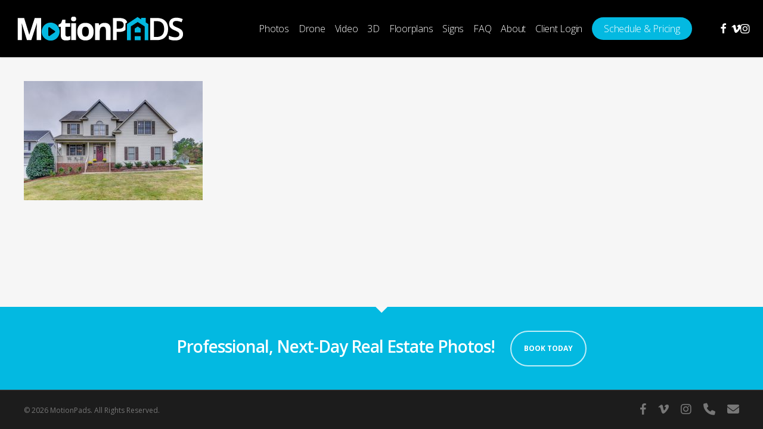

--- FILE ---
content_type: text/html; charset=UTF-8
request_url: https://www.motionpads.com/real-estate-photography/52657079_2054404351342015_324729429139914752_o/
body_size: 15581
content:
<!doctype html>
<html dir="ltr" lang="en-US" prefix="og: https://ogp.me/ns#" class="no-js">
<head>
<meta charset="UTF-8">
<meta name="viewport" content="width=device-width, initial-scale=1, maximum-scale=1, user-scalable=0" /><link rel="shortcut icon" href="https://www.motionpads.com/wp-content/uploads/favicon.png" /><title>52657079_2054404351342015_324729429139914752_o | MotionPads</title>
<!-- All in One SEO 4.9.3 - aioseo.com -->
<meta name="robots" content="max-image-preview:large" />
<link rel="canonical" href="https://www.motionpads.com/real-estate-photography/52657079_2054404351342015_324729429139914752_o/" />
<meta name="generator" content="All in One SEO (AIOSEO) 4.9.3" />
<meta property="og:locale" content="en_US" />
<meta property="og:site_name" content="MotionPads | Professional Real Estate Photography, Drone Photography, and Video Walkthroughs" />
<meta property="og:type" content="article" />
<meta property="og:title" content="52657079_2054404351342015_324729429139914752_o | MotionPads" />
<meta property="og:url" content="https://www.motionpads.com/real-estate-photography/52657079_2054404351342015_324729429139914752_o/" />
<meta property="og:image" content="https://www.motionpads.com/wp-content/uploads/MotionPADs-Facebook-Cover-02.png" />
<meta property="og:image:secure_url" content="https://www.motionpads.com/wp-content/uploads/MotionPADs-Facebook-Cover-02.png" />
<meta property="og:image:width" content="820" />
<meta property="og:image:height" content="340" />
<meta property="article:published_time" content="2019-03-23T01:23:40+00:00" />
<meta property="article:modified_time" content="2019-03-23T01:23:40+00:00" />
<meta property="article:publisher" content="https://www.facebook.com/motionpads" />
<meta name="twitter:card" content="summary" />
<meta name="twitter:site" content="@motionpads" />
<meta name="twitter:title" content="52657079_2054404351342015_324729429139914752_o | MotionPads" />
<meta name="twitter:creator" content="@motionpads" />
<meta name="twitter:image" content="https://www.motionpads.com/wp-content/uploads/MotionPADs-Facebook-Cover-02.png" />
<script type="application/ld+json" class="aioseo-schema">
{"@context":"https:\/\/schema.org","@graph":[{"@type":"BreadcrumbList","@id":"https:\/\/www.motionpads.com\/real-estate-photography\/52657079_2054404351342015_324729429139914752_o\/#breadcrumblist","itemListElement":[{"@type":"ListItem","@id":"https:\/\/www.motionpads.com#listItem","position":1,"name":"Home","item":"https:\/\/www.motionpads.com","nextItem":{"@type":"ListItem","@id":"https:\/\/www.motionpads.com\/real-estate-photography\/52657079_2054404351342015_324729429139914752_o\/#listItem","name":"52657079_2054404351342015_324729429139914752_o"}},{"@type":"ListItem","@id":"https:\/\/www.motionpads.com\/real-estate-photography\/52657079_2054404351342015_324729429139914752_o\/#listItem","position":2,"name":"52657079_2054404351342015_324729429139914752_o","previousItem":{"@type":"ListItem","@id":"https:\/\/www.motionpads.com#listItem","name":"Home"}}]},{"@type":"ItemPage","@id":"https:\/\/www.motionpads.com\/real-estate-photography\/52657079_2054404351342015_324729429139914752_o\/#itempage","url":"https:\/\/www.motionpads.com\/real-estate-photography\/52657079_2054404351342015_324729429139914752_o\/","name":"52657079_2054404351342015_324729429139914752_o | MotionPads","inLanguage":"en-US","isPartOf":{"@id":"https:\/\/www.motionpads.com\/#website"},"breadcrumb":{"@id":"https:\/\/www.motionpads.com\/real-estate-photography\/52657079_2054404351342015_324729429139914752_o\/#breadcrumblist"},"author":{"@id":"https:\/\/www.motionpads.com\/author\/motionpads\/#author"},"creator":{"@id":"https:\/\/www.motionpads.com\/author\/motionpads\/#author"},"datePublished":"2019-03-22T21:23:40-04:00","dateModified":"2019-03-22T21:23:40-04:00"},{"@type":"Organization","@id":"https:\/\/www.motionpads.com\/#organization","name":"MotionPADs","description":"Professional Real Estate Photography, Drone Photography, and Video Walkthroughs","url":"https:\/\/www.motionpads.com\/","telephone":"+19196345037","logo":{"@type":"ImageObject","url":"https:\/\/www.motionpads.com\/wp-content\/uploads\/MotionPads-Logo-Square-Profile-1.png","@id":"https:\/\/www.motionpads.com\/real-estate-photography\/52657079_2054404351342015_324729429139914752_o\/#organizationLogo","width":600,"height":600},"image":{"@id":"https:\/\/www.motionpads.com\/real-estate-photography\/52657079_2054404351342015_324729429139914752_o\/#organizationLogo"},"sameAs":["https:\/\/www.facebook.com\/motionpads","https:\/\/twitter.com\/motionpads","https:\/\/www.instagram.com\/motionpads\/","https:\/\/www.tiktok.com\/@motionpads"]},{"@type":"Person","@id":"https:\/\/www.motionpads.com\/author\/motionpads\/#author","url":"https:\/\/www.motionpads.com\/author\/motionpads\/","name":"Motion Pads","image":{"@type":"ImageObject","@id":"https:\/\/www.motionpads.com\/real-estate-photography\/52657079_2054404351342015_324729429139914752_o\/#authorImage","url":"https:\/\/secure.gravatar.com\/avatar\/927fbb5a5e038e41fd86af29229ff12a5b1cc08625fab83a9203b4b53097d1cd?s=96&d=mm&r=g","width":96,"height":96,"caption":"Motion Pads"}},{"@type":"WebSite","@id":"https:\/\/www.motionpads.com\/#website","url":"https:\/\/www.motionpads.com\/","name":"MotionPADs","description":"Professional Real Estate Photography, Drone Photography, and Video Walkthroughs","inLanguage":"en-US","publisher":{"@id":"https:\/\/www.motionpads.com\/#organization"}}]}
</script>
<!-- All in One SEO -->
<link rel='dns-prefetch' href='//www.motionpads.com' />
<link rel='dns-prefetch' href='//fonts.googleapis.com' />
<link rel='dns-prefetch' href='//use.fontawesome.com' />
<link rel="alternate" type="application/rss+xml" title="MotionPads &raquo; Feed" href="https://www.motionpads.com/feed/" />
<link rel="alternate" type="application/rss+xml" title="MotionPads &raquo; Comments Feed" href="https://www.motionpads.com/comments/feed/" />
<link rel="alternate" title="oEmbed (JSON)" type="application/json+oembed" href="https://www.motionpads.com/wp-json/oembed/1.0/embed?url=https%3A%2F%2Fwww.motionpads.com%2Freal-estate-photography%2F52657079_2054404351342015_324729429139914752_o%2F" />
<link rel="alternate" title="oEmbed (XML)" type="text/xml+oembed" href="https://www.motionpads.com/wp-json/oembed/1.0/embed?url=https%3A%2F%2Fwww.motionpads.com%2Freal-estate-photography%2F52657079_2054404351342015_324729429139914752_o%2F&#038;format=xml" />
<link rel="preload" href="https://www.motionpads.com/wp-content/themes/salient/css/fonts/icomoon.woff?v=1.7" as="font" type="font/woff" crossorigin="anonymous"><style id='wp-img-auto-sizes-contain-inline-css' type='text/css'>
img:is([sizes=auto i],[sizes^="auto," i]){contain-intrinsic-size:3000px 1500px}
/*# sourceURL=wp-img-auto-sizes-contain-inline-css */
</style>
<style id='font-awesome-svg-styles-default-inline-css' type='text/css'>
.svg-inline--fa {
display: inline-block;
height: 1em;
overflow: visible;
vertical-align: -.125em;
}
/*# sourceURL=font-awesome-svg-styles-default-inline-css */
</style>
<!-- <link rel='stylesheet' id='font-awesome-svg-styles-css' href='https://www.motionpads.com/wp-content/uploads/font-awesome/v6.1.2/css/svg-with-js.css' type='text/css' media='all' /> -->
<link rel="stylesheet" type="text/css" href="//www.motionpads.com/wp-content/cache/wpfc-minified/jmebk62h/2p4f4.css" media="all"/>
<style id='font-awesome-svg-styles-inline-css' type='text/css'>
.wp-block-font-awesome-icon svg::before,
.wp-rich-text-font-awesome-icon svg::before {content: unset;}
/*# sourceURL=font-awesome-svg-styles-inline-css */
</style>
<!-- <link rel='stylesheet' id='font-awesome-css' href='https://www.motionpads.com/wp-content/themes/salient/css/font-awesome.min.css?ver=4.7.1' type='text/css' media='all' /> -->
<!-- <link rel='stylesheet' id='salient-grid-system-css' href='https://www.motionpads.com/wp-content/themes/salient/css/build/grid-system.css?ver=18.0.2' type='text/css' media='all' /> -->
<!-- <link rel='stylesheet' id='main-styles-css' href='https://www.motionpads.com/wp-content/themes/salient/css/build/style.css?ver=18.0.2' type='text/css' media='all' /> -->
<link rel="stylesheet" type="text/css" href="//www.motionpads.com/wp-content/cache/wpfc-minified/2z8iwrbi/fj7i0.css" media="all"/>
<style id='main-styles-inline-css' type='text/css'>
@media only screen and (max-width:999px){#ajax-content-wrap .top-level .nectar-post-grid[data-animation*="fade"] .nectar-post-grid-item,#ajax-content-wrap .top-level .nectar-post-grid[data-animation="zoom-out-reveal"] .nectar-post-grid-item *:not(.content):not(.bg-overlay),#ajax-content-wrap .top-level .nectar-post-grid[data-animation="zoom-out-reveal"] .nectar-post-grid-item *:before{transform:none;opacity:1;clip-path:none;}#ajax-content-wrap .top-level .nectar-post-grid[data-animation="zoom-out-reveal"] .nectar-post-grid-item .nectar-el-parallax-scroll .nectar-post-grid-item-bg-wrap-inner{transform:scale(1.275);}}.wpb_row.vc_row.top-level .nectar-video-bg{opacity:1;height:100%;width:100%;object-fit:cover;object-position:center center;}body.using-mobile-browser .wpb_row.vc_row.top-level .nectar-video-wrap{left:0;}body.using-mobile-browser .wpb_row.vc_row.top-level.full-width-section .nectar-video-wrap:not(.column-video){left:50%;}body.using-mobile-browser #nectar_fullscreen_rows[data-mobile-disable="off"] .wpb_row.vc_row.top-level.full-width-section .nectar-video-wrap:not(.column-video){left:0;}.wpb_row.vc_row.top-level .nectar-video-wrap{opacity:1;width:100%;}body .wpb_row.parallax_section.top-level > .nectar-video-wrap video:not(.translate){opacity:1;}.top-level .portfolio-items[data-loading=lazy-load] .col .inner-wrap.animated .top-level-image{opacity:1;}.wpb_row.vc_row.top-level .column-image-bg-wrap[data-n-parallax-bg="true"] .column-image-bg,.wpb_row.vc_row.top-level + .wpb_row .column-image-bg-wrap[data-n-parallax-bg="true"] .column-image-bg,#portfolio-extra > .wpb_row.vc_row.parallax_section:first-child .row-bg{transform:none!important;height:100%!important;opacity:1;}#portfolio-extra > .wpb_row.vc_row.parallax_section .row-bg{background-attachment:scroll;}.scroll-down-wrap.hidden{transform:none;opacity:1;}#ajax-loading-screen[data-disable-mobile="0"]{display:none!important;}body[data-slide-out-widget-area-style="slide-out-from-right"].material .slide_out_area_close.hide_until_rendered{opacity:0;}
/*# sourceURL=main-styles-inline-css */
</style>
<link rel='stylesheet' id='nectar_default_font_open_sans-css' href='https://fonts.googleapis.com/css?family=Open+Sans%3A300%2C400%2C600%2C700&#038;subset=latin%2Clatin-ext&#038;display=swap' type='text/css' media='all' />
<!-- <link rel='stylesheet' id='responsive-css' href='https://www.motionpads.com/wp-content/themes/salient/css/build/responsive.css?ver=18.0.2' type='text/css' media='all' /> -->
<!-- <link rel='stylesheet' id='skin-ascend-css' href='https://www.motionpads.com/wp-content/themes/salient/css/build/ascend.css?ver=18.0.2' type='text/css' media='all' /> -->
<!-- <link rel='stylesheet' id='salient-wp-menu-dynamic-css' href='https://www.motionpads.com/wp-content/uploads/salient/menu-dynamic.css?ver=64239' type='text/css' media='all' /> -->
<link rel="stylesheet" type="text/css" href="//www.motionpads.com/wp-content/cache/wpfc-minified/7yiyg1dd/ffs1j.css" media="all"/>
<link rel='stylesheet' id='font-awesome-official-css' href='https://use.fontawesome.com/releases/v6.1.2/css/all.css' type='text/css' media='all' integrity="sha384-fZCoUih8XsaUZnNDOiLqnby1tMJ0sE7oBbNk2Xxf5x8Z4SvNQ9j83vFMa/erbVrV" crossorigin="anonymous" />
<!-- <link rel='stylesheet' id='dynamic-css-css' href='https://www.motionpads.com/wp-content/uploads/salient/salient-dynamic-styles.css?ver=42200' type='text/css' media='all' /> -->
<link rel="stylesheet" type="text/css" href="//www.motionpads.com/wp-content/cache/wpfc-minified/1dgik6kh/5qgi2.css" media="all"/>
<style id='dynamic-css-inline-css' type='text/css'>
@media only screen and (min-width:1000px){body #ajax-content-wrap.no-scroll{min-height:calc(100vh - 96px);height:calc(100vh - 96px)!important;}}@media only screen and (min-width:1000px){#page-header-wrap.fullscreen-header,#page-header-wrap.fullscreen-header #page-header-bg,html:not(.nectar-box-roll-loaded) .nectar-box-roll > #page-header-bg.fullscreen-header,.nectar_fullscreen_zoom_recent_projects,#nectar_fullscreen_rows:not(.afterLoaded) > div{height:calc(100vh - 95px);}.wpb_row.vc_row-o-full-height.top-level,.wpb_row.vc_row-o-full-height.top-level > .col.span_12{min-height:calc(100vh - 95px);}html:not(.nectar-box-roll-loaded) .nectar-box-roll > #page-header-bg.fullscreen-header{top:96px;}.nectar-slider-wrap[data-fullscreen="true"]:not(.loaded),.nectar-slider-wrap[data-fullscreen="true"]:not(.loaded) .swiper-container{height:calc(100vh - 94px)!important;}.admin-bar .nectar-slider-wrap[data-fullscreen="true"]:not(.loaded),.admin-bar .nectar-slider-wrap[data-fullscreen="true"]:not(.loaded) .swiper-container{height:calc(100vh - 94px - 32px)!important;}}.admin-bar[class*="page-template-template-no-header"] .wpb_row.vc_row-o-full-height.top-level,.admin-bar[class*="page-template-template-no-header"] .wpb_row.vc_row-o-full-height.top-level > .col.span_12{min-height:calc(100vh - 32px);}body[class*="page-template-template-no-header"] .wpb_row.vc_row-o-full-height.top-level,body[class*="page-template-template-no-header"] .wpb_row.vc_row-o-full-height.top-level > .col.span_12{min-height:100vh;}@media only screen and (max-width:999px){.using-mobile-browser #nectar_fullscreen_rows:not(.afterLoaded):not([data-mobile-disable="on"]) > div{height:calc(100vh - 100px);}.using-mobile-browser .wpb_row.vc_row-o-full-height.top-level,.using-mobile-browser .wpb_row.vc_row-o-full-height.top-level > .col.span_12,[data-permanent-transparent="1"].using-mobile-browser .wpb_row.vc_row-o-full-height.top-level,[data-permanent-transparent="1"].using-mobile-browser .wpb_row.vc_row-o-full-height.top-level > .col.span_12{min-height:calc(100vh - 100px);}html:not(.nectar-box-roll-loaded) .nectar-box-roll > #page-header-bg.fullscreen-header,.nectar_fullscreen_zoom_recent_projects,.nectar-slider-wrap[data-fullscreen="true"]:not(.loaded),.nectar-slider-wrap[data-fullscreen="true"]:not(.loaded) .swiper-container,#nectar_fullscreen_rows:not(.afterLoaded):not([data-mobile-disable="on"]) > div{height:calc(100vh - 47px);}.wpb_row.vc_row-o-full-height.top-level,.wpb_row.vc_row-o-full-height.top-level > .col.span_12{min-height:calc(100vh - 47px);}body[data-transparent-header="false"] #ajax-content-wrap.no-scroll{min-height:calc(100vh - 47px);height:calc(100vh - 47px);}}.screen-reader-text,.nectar-skip-to-content:not(:focus){border:0;clip:rect(1px,1px,1px,1px);clip-path:inset(50%);height:1px;margin:-1px;overflow:hidden;padding:0;position:absolute!important;width:1px;word-wrap:normal!important;}.row .col img:not([srcset]){width:auto;}.row .col img.img-with-animation.nectar-lazy:not([srcset]){width:100%;}
/* Fixes the button on top menu when current  */
#header-outer[data-lhe="default"] #top nav > ul > li > a:hover,#header-outer[data-lhe="default"] #top nav .sf-menu > .sfHover:not(#social-in-menu) > a,body #header-outer[data-lhe="default"] #top nav > ul > li > a:hover,body #header-outer[data-lhe="default"] #top nav .sf-menu > .sfHover:not(#social-in-menu) > a,body #header-outer[data-lhe="default"] #top nav .sf-menu > .current-menu-item > a,body #header-outer[data-lhe="default"] #top nav .sf-menu > .current_page_item > a .sf-sub-indicator i,body #header-outer[data-lhe="default"] #top nav .sf-menu > .current_page_ancestor > a,body #header-outer[data-lhe="default"] #top nav .sf-menu > .current-menu-ancestor > a,body #header-outer[data-lhe="default"] #top nav .sf-menu > .current-menu-ancestor > a i,body #header-outer[data-lhe="default"] #top nav .sf-menu > .current_page_item > a,body #header-outer[data-lhe="default"] #top nav .sf-menu > .current_page_parent > a,body #header-outer[data-lhe="default"] #top nav .sf-menu > .current-menu-ancestor > a,#header-outer:not(.transparent) .nectar-mobile-only.mobile-header a:hover,#header-outer:not(.transparent) .nectar-mobile-only.mobile-header li[class*="current"] a {
color: #ffffff!important;
}
/* Hides the navigation at bottom of portfolio items */
body .bottom_controls .container {display: none !important;}
/* Hide Social Media Shares and Likes on Properties Details page */
#project-meta {display:none;}
/* Adjusts the homepage slider */
.swiper-slide .content h1 {
font-size: 48px !important;
color:#fff !important;
line-height:100% !important;
letter-spacing: -0.03em !important;
text-shadow: 2px 2px 5px #000000 !important;
}
.homeslider p span {
font-size: 28px !important;
line-height: 32px !important;
opacity:1 !important;
}
.swiper-slide .content p, .swiper-slide .content h2, .swiper-slide .content .buttons {
opacity:1 !important;
}
.swiper-slide .button a {
padding: 20px 40px;
font-size: 18px;
}
.jp-carousel-info {
display: none!important;
}
.owl-theme .owl-dots {
margin-top: 0px!important;
display: none!important;
}
.owl-carousel .owl-stage {
padding: 40px 0 20px 0!important;
}
.pricing-table {margin-top:0px !important;}
@media screen and (max-width: 768px) {
.swiper-slide .content h1 {
font-size: 24px !important;
letter-spacing: -0.034em !important;
}
.homeslider p span {
font-size: 18px !important;
line-height: 20px !important;
}
}
#sidebar h4 {
margin-bottom: 10px;
color: #444 !important;
font-family: 'Open Sans';
font-weight: 400 !important;
font-size: 22px !important;
letter-spacing: -1px !important;
margin-bottom: 15px !important;
text-transform: none !important;
}
#sidebar > div {
margin-top: 25px;
}
#whatwedo h2 {
margin-top:20px;
font-size:22px;
}
.pricing-column-content span.interval {display:none;}
.carousel-wrap[data-full-width="false"] .carousel-heading h2 {
font-family: 'Open Sans';
font-weight: 600;
font-size: 22px !important;
line-height: 24px !important;
margin-bottom: 10px !important;
color: #444 !important;
letter-spacing: -0.5px !important;
}
/* Testimonials */
.testimonial-free .tf-client-name {color: #666; margin-top: 10px;}
.sp-testimonial-section .testimonial-free {color: #666;}
/* Adjust accordion */
div[data-style="default"] .toggle h3 a, div[data-style="default"] .toggle h3 {
font-size: 18px!important;
line-height: 24px!important;
}
.toggle h3 a i {
left: 13px;
top: 17px;
}
/* Adjusts the size of the paragraph text on homepage video slider */
@media only screen and (max-width: 1300px) and (min-width: 1000px) {
.nectar-slider-wrap .swiper-slide .content p,
.nectar-slider-wrap .swiper-slide .content p,
.full-width-content .vc_span12 .swiper-slide .content p {
font-size: 20px;
line-height: 34px;
}
}
/* Styling for landing page */
.shine2026title {
font-size: 80px !important;
line-height: 120px !important;
letter-spacing: -0.05em !important;
}
.shine2026stitle {
font-size: 32px !important;
line-height: 50px !important;
font-weight: 600 !important;
text-shadow: 2px 2px #000;
}
@media only screen and (orientation: landscape) {
.shine2026title {
font-size: 42px !important;
line-height: 42px !important;
}
.shine2026stitle {
font-size: 24px !important;
line-height: 24px !important;
}
}
@media only screen and (max-width: 690px) {
.shine2026title {
font-size: 38px !important;
line-height: 38px !important;
}
.shine2026stitle {
font-size: 20px !important;
line-height: 20px !important;
}
}
/* Adjusts the Title Padding on Portfolia Pages */
.project-title .section-title {
padding: 0 20px!important;
}
#page-header-bg h1, body .row .col.section-title h1, .full-width-content .recent-post-container .inner-wrap h2 {
font-size: 38px!important;
line-height: 38px!important;
text-shadow: 2px 2px #000;
}
@media only screen and (max-width: 690px) {
body.single-portfolio .row .col.section-title h1 {
line-height: 100% !important;
}
}
/*# sourceURL=dynamic-css-inline-css */
</style>
<link rel='stylesheet' id='redux-google-fonts-salient_redux-css' href='https://fonts.googleapis.com/css?family=Open+Sans%3A300%2C400%2C700&#038;subset=latin&#038;display=swap&#038;ver=6.9' type='text/css' media='all' />
<link rel='stylesheet' id='font-awesome-official-v4shim-css' href='https://use.fontawesome.com/releases/v6.1.2/css/v4-shims.css' type='text/css' media='all' integrity="sha384-iW7MVRJO9Fj06GFbRcMqdZBcVQhjBWlVXUjtY7XCppA+DZUoHBQ7B8VB+EjXUkPV" crossorigin="anonymous" />
<script src='//www.motionpads.com/wp-content/cache/wpfc-minified/977sm0io/5r7ms.js' type="text/javascript"></script>
<!-- <script type="text/javascript" src="https://www.motionpads.com/wp-includes/js/jquery/jquery.min.js?ver=3.7.1" id="jquery-core-js"></script> -->
<!-- <script type="text/javascript" src="https://www.motionpads.com/wp-includes/js/jquery/jquery-migrate.min.js?ver=3.4.1" id="jquery-migrate-js"></script> -->
<!-- <script type="text/javascript" src="//www.motionpads.com/wp-content/plugins/revslider/sr6/assets/js/rbtools.min.js?ver=6.7.40" async id="tp-tools-js"></script> -->
<!-- <script type="text/javascript" src="//www.motionpads.com/wp-content/plugins/revslider/sr6/assets/js/rs6.min.js?ver=6.7.40" async id="revmin-js"></script> -->
<script></script><link rel="https://api.w.org/" href="https://www.motionpads.com/wp-json/" /><link rel="alternate" title="JSON" type="application/json" href="https://www.motionpads.com/wp-json/wp/v2/media/6138" /><link rel="EditURI" type="application/rsd+xml" title="RSD" href="https://www.motionpads.com/xmlrpc.php?rsd" />
<meta name="generator" content="WordPress 6.9" />
<link rel='shortlink' href='https://www.motionpads.com/?p=6138' />
<script type="text/javascript"> var root = document.getElementsByTagName( "html" )[0]; root.setAttribute( "class", "js" ); </script><script>
(function(i,s,o,g,r,a,m){i['GoogleAnalyticsObject']=r;i[r]=i[r]||function(){
(i[r].q=i[r].q||[]).push(arguments)},i[r].l=1*new Date();a=s.createElement(o),
m=s.getElementsByTagName(o)[0];a.async=1;a.src=g;m.parentNode.insertBefore(a,m)
})(window,document,'script','https://www.google-analytics.com/analytics.js','ga');
ga('create', 'UA-83901824-1', 'auto');
ga('send', 'pageview');
</script><style type="text/css">.recentcomments a{display:inline !important;padding:0 !important;margin:0 !important;}</style><meta name="generator" content="Powered by WPBakery Page Builder - drag and drop page builder for WordPress."/>
<meta name="generator" content="Powered by Slider Revolution 6.7.40 - responsive, Mobile-Friendly Slider Plugin for WordPress with comfortable drag and drop interface." />
<link rel="icon" href="https://www.motionpads.com/wp-content/uploads/favicon-50x50.png" sizes="32x32" />
<link rel="icon" href="https://www.motionpads.com/wp-content/uploads/favicon.png" sizes="192x192" />
<link rel="apple-touch-icon" href="https://www.motionpads.com/wp-content/uploads/favicon.png" />
<meta name="msapplication-TileImage" content="https://www.motionpads.com/wp-content/uploads/favicon.png" />
<script>function setREVStartSize(e){
//window.requestAnimationFrame(function() {
window.RSIW = window.RSIW===undefined ? window.innerWidth : window.RSIW;
window.RSIH = window.RSIH===undefined ? window.innerHeight : window.RSIH;
try {
var pw = document.getElementById(e.c).parentNode.offsetWidth,
newh;
pw = pw===0 || isNaN(pw) || (e.l=="fullwidth" || e.layout=="fullwidth") ? window.RSIW : pw;
e.tabw = e.tabw===undefined ? 0 : parseInt(e.tabw);
e.thumbw = e.thumbw===undefined ? 0 : parseInt(e.thumbw);
e.tabh = e.tabh===undefined ? 0 : parseInt(e.tabh);
e.thumbh = e.thumbh===undefined ? 0 : parseInt(e.thumbh);
e.tabhide = e.tabhide===undefined ? 0 : parseInt(e.tabhide);
e.thumbhide = e.thumbhide===undefined ? 0 : parseInt(e.thumbhide);
e.mh = e.mh===undefined || e.mh=="" || e.mh==="auto" ? 0 : parseInt(e.mh,0);
if(e.layout==="fullscreen" || e.l==="fullscreen")
newh = Math.max(e.mh,window.RSIH);
else{
e.gw = Array.isArray(e.gw) ? e.gw : [e.gw];
for (var i in e.rl) if (e.gw[i]===undefined || e.gw[i]===0) e.gw[i] = e.gw[i-1];
e.gh = e.el===undefined || e.el==="" || (Array.isArray(e.el) && e.el.length==0)? e.gh : e.el;
e.gh = Array.isArray(e.gh) ? e.gh : [e.gh];
for (var i in e.rl) if (e.gh[i]===undefined || e.gh[i]===0) e.gh[i] = e.gh[i-1];
var nl = new Array(e.rl.length),
ix = 0,
sl;
e.tabw = e.tabhide>=pw ? 0 : e.tabw;
e.thumbw = e.thumbhide>=pw ? 0 : e.thumbw;
e.tabh = e.tabhide>=pw ? 0 : e.tabh;
e.thumbh = e.thumbhide>=pw ? 0 : e.thumbh;
for (var i in e.rl) nl[i] = e.rl[i]<window.RSIW ? 0 : e.rl[i];
sl = nl[0];
for (var i in nl) if (sl>nl[i] && nl[i]>0) { sl = nl[i]; ix=i;}
var m = pw>(e.gw[ix]+e.tabw+e.thumbw) ? 1 : (pw-(e.tabw+e.thumbw)) / (e.gw[ix]);
newh =  (e.gh[ix] * m) + (e.tabh + e.thumbh);
}
var el = document.getElementById(e.c);
if (el!==null && el) el.style.height = newh+"px";
el = document.getElementById(e.c+"_wrapper");
if (el!==null && el) {
el.style.height = newh+"px";
el.style.display = "block";
}
} catch(e){
console.log("Failure at Presize of Slider:" + e)
}
//});
};</script>
<style type="text/css" id="wp-custom-css">
.appContainer{text-align:center;}
.appContainer2{margin-left:auto;margin-right:auto;width:100%}
.yui-calendar td.calcell, #cp_abcform_pform .yui-calendar td.calcell {
padding-top:25px;
padding-bottom:25px;
border:1px solid #E0E0E0;
text-align:center;
vertical-align: top;
}
.yui-calendar td.calcell.reserveddate { background-color:#B6EA59; }
.yui-calendar td.calcell, #cp_abcform_pform .yui-calendar td.calcell {
border:1px solid #E0E0E0;
text-align:center;
vertical-align: top;
font-size:18px;
}
.yui-calendar .calheader, #cp_abcform_pform .yui-calendar .calheader {
width:100%;
}
.yui-calendar, #cp_abcform_pform .yui-calendar {
width:100%;
table-layout: fixed;
}		</style>
<noscript><style> .wpb_animate_when_almost_visible { opacity: 1; }</style></noscript><style id='global-styles-inline-css' type='text/css'>
:root{--wp--preset--aspect-ratio--square: 1;--wp--preset--aspect-ratio--4-3: 4/3;--wp--preset--aspect-ratio--3-4: 3/4;--wp--preset--aspect-ratio--3-2: 3/2;--wp--preset--aspect-ratio--2-3: 2/3;--wp--preset--aspect-ratio--16-9: 16/9;--wp--preset--aspect-ratio--9-16: 9/16;--wp--preset--color--black: #000000;--wp--preset--color--cyan-bluish-gray: #abb8c3;--wp--preset--color--white: #ffffff;--wp--preset--color--pale-pink: #f78da7;--wp--preset--color--vivid-red: #cf2e2e;--wp--preset--color--luminous-vivid-orange: #ff6900;--wp--preset--color--luminous-vivid-amber: #fcb900;--wp--preset--color--light-green-cyan: #7bdcb5;--wp--preset--color--vivid-green-cyan: #00d084;--wp--preset--color--pale-cyan-blue: #8ed1fc;--wp--preset--color--vivid-cyan-blue: #0693e3;--wp--preset--color--vivid-purple: #9b51e0;--wp--preset--gradient--vivid-cyan-blue-to-vivid-purple: linear-gradient(135deg,rgb(6,147,227) 0%,rgb(155,81,224) 100%);--wp--preset--gradient--light-green-cyan-to-vivid-green-cyan: linear-gradient(135deg,rgb(122,220,180) 0%,rgb(0,208,130) 100%);--wp--preset--gradient--luminous-vivid-amber-to-luminous-vivid-orange: linear-gradient(135deg,rgb(252,185,0) 0%,rgb(255,105,0) 100%);--wp--preset--gradient--luminous-vivid-orange-to-vivid-red: linear-gradient(135deg,rgb(255,105,0) 0%,rgb(207,46,46) 100%);--wp--preset--gradient--very-light-gray-to-cyan-bluish-gray: linear-gradient(135deg,rgb(238,238,238) 0%,rgb(169,184,195) 100%);--wp--preset--gradient--cool-to-warm-spectrum: linear-gradient(135deg,rgb(74,234,220) 0%,rgb(151,120,209) 20%,rgb(207,42,186) 40%,rgb(238,44,130) 60%,rgb(251,105,98) 80%,rgb(254,248,76) 100%);--wp--preset--gradient--blush-light-purple: linear-gradient(135deg,rgb(255,206,236) 0%,rgb(152,150,240) 100%);--wp--preset--gradient--blush-bordeaux: linear-gradient(135deg,rgb(254,205,165) 0%,rgb(254,45,45) 50%,rgb(107,0,62) 100%);--wp--preset--gradient--luminous-dusk: linear-gradient(135deg,rgb(255,203,112) 0%,rgb(199,81,192) 50%,rgb(65,88,208) 100%);--wp--preset--gradient--pale-ocean: linear-gradient(135deg,rgb(255,245,203) 0%,rgb(182,227,212) 50%,rgb(51,167,181) 100%);--wp--preset--gradient--electric-grass: linear-gradient(135deg,rgb(202,248,128) 0%,rgb(113,206,126) 100%);--wp--preset--gradient--midnight: linear-gradient(135deg,rgb(2,3,129) 0%,rgb(40,116,252) 100%);--wp--preset--font-size--small: 13px;--wp--preset--font-size--medium: 20px;--wp--preset--font-size--large: 36px;--wp--preset--font-size--x-large: 42px;--wp--preset--spacing--20: 0.44rem;--wp--preset--spacing--30: 0.67rem;--wp--preset--spacing--40: 1rem;--wp--preset--spacing--50: 1.5rem;--wp--preset--spacing--60: 2.25rem;--wp--preset--spacing--70: 3.38rem;--wp--preset--spacing--80: 5.06rem;--wp--preset--shadow--natural: 6px 6px 9px rgba(0, 0, 0, 0.2);--wp--preset--shadow--deep: 12px 12px 50px rgba(0, 0, 0, 0.4);--wp--preset--shadow--sharp: 6px 6px 0px rgba(0, 0, 0, 0.2);--wp--preset--shadow--outlined: 6px 6px 0px -3px rgb(255, 255, 255), 6px 6px rgb(0, 0, 0);--wp--preset--shadow--crisp: 6px 6px 0px rgb(0, 0, 0);}:root { --wp--style--global--content-size: 1300px;--wp--style--global--wide-size: 1300px; }:where(body) { margin: 0; }.wp-site-blocks > .alignleft { float: left; margin-right: 2em; }.wp-site-blocks > .alignright { float: right; margin-left: 2em; }.wp-site-blocks > .aligncenter { justify-content: center; margin-left: auto; margin-right: auto; }:where(.is-layout-flex){gap: 0.5em;}:where(.is-layout-grid){gap: 0.5em;}.is-layout-flow > .alignleft{float: left;margin-inline-start: 0;margin-inline-end: 2em;}.is-layout-flow > .alignright{float: right;margin-inline-start: 2em;margin-inline-end: 0;}.is-layout-flow > .aligncenter{margin-left: auto !important;margin-right: auto !important;}.is-layout-constrained > .alignleft{float: left;margin-inline-start: 0;margin-inline-end: 2em;}.is-layout-constrained > .alignright{float: right;margin-inline-start: 2em;margin-inline-end: 0;}.is-layout-constrained > .aligncenter{margin-left: auto !important;margin-right: auto !important;}.is-layout-constrained > :where(:not(.alignleft):not(.alignright):not(.alignfull)){max-width: var(--wp--style--global--content-size);margin-left: auto !important;margin-right: auto !important;}.is-layout-constrained > .alignwide{max-width: var(--wp--style--global--wide-size);}body .is-layout-flex{display: flex;}.is-layout-flex{flex-wrap: wrap;align-items: center;}.is-layout-flex > :is(*, div){margin: 0;}body .is-layout-grid{display: grid;}.is-layout-grid > :is(*, div){margin: 0;}body{padding-top: 0px;padding-right: 0px;padding-bottom: 0px;padding-left: 0px;}:root :where(.wp-element-button, .wp-block-button__link){background-color: #32373c;border-width: 0;color: #fff;font-family: inherit;font-size: inherit;font-style: inherit;font-weight: inherit;letter-spacing: inherit;line-height: inherit;padding-top: calc(0.667em + 2px);padding-right: calc(1.333em + 2px);padding-bottom: calc(0.667em + 2px);padding-left: calc(1.333em + 2px);text-decoration: none;text-transform: inherit;}.has-black-color{color: var(--wp--preset--color--black) !important;}.has-cyan-bluish-gray-color{color: var(--wp--preset--color--cyan-bluish-gray) !important;}.has-white-color{color: var(--wp--preset--color--white) !important;}.has-pale-pink-color{color: var(--wp--preset--color--pale-pink) !important;}.has-vivid-red-color{color: var(--wp--preset--color--vivid-red) !important;}.has-luminous-vivid-orange-color{color: var(--wp--preset--color--luminous-vivid-orange) !important;}.has-luminous-vivid-amber-color{color: var(--wp--preset--color--luminous-vivid-amber) !important;}.has-light-green-cyan-color{color: var(--wp--preset--color--light-green-cyan) !important;}.has-vivid-green-cyan-color{color: var(--wp--preset--color--vivid-green-cyan) !important;}.has-pale-cyan-blue-color{color: var(--wp--preset--color--pale-cyan-blue) !important;}.has-vivid-cyan-blue-color{color: var(--wp--preset--color--vivid-cyan-blue) !important;}.has-vivid-purple-color{color: var(--wp--preset--color--vivid-purple) !important;}.has-black-background-color{background-color: var(--wp--preset--color--black) !important;}.has-cyan-bluish-gray-background-color{background-color: var(--wp--preset--color--cyan-bluish-gray) !important;}.has-white-background-color{background-color: var(--wp--preset--color--white) !important;}.has-pale-pink-background-color{background-color: var(--wp--preset--color--pale-pink) !important;}.has-vivid-red-background-color{background-color: var(--wp--preset--color--vivid-red) !important;}.has-luminous-vivid-orange-background-color{background-color: var(--wp--preset--color--luminous-vivid-orange) !important;}.has-luminous-vivid-amber-background-color{background-color: var(--wp--preset--color--luminous-vivid-amber) !important;}.has-light-green-cyan-background-color{background-color: var(--wp--preset--color--light-green-cyan) !important;}.has-vivid-green-cyan-background-color{background-color: var(--wp--preset--color--vivid-green-cyan) !important;}.has-pale-cyan-blue-background-color{background-color: var(--wp--preset--color--pale-cyan-blue) !important;}.has-vivid-cyan-blue-background-color{background-color: var(--wp--preset--color--vivid-cyan-blue) !important;}.has-vivid-purple-background-color{background-color: var(--wp--preset--color--vivid-purple) !important;}.has-black-border-color{border-color: var(--wp--preset--color--black) !important;}.has-cyan-bluish-gray-border-color{border-color: var(--wp--preset--color--cyan-bluish-gray) !important;}.has-white-border-color{border-color: var(--wp--preset--color--white) !important;}.has-pale-pink-border-color{border-color: var(--wp--preset--color--pale-pink) !important;}.has-vivid-red-border-color{border-color: var(--wp--preset--color--vivid-red) !important;}.has-luminous-vivid-orange-border-color{border-color: var(--wp--preset--color--luminous-vivid-orange) !important;}.has-luminous-vivid-amber-border-color{border-color: var(--wp--preset--color--luminous-vivid-amber) !important;}.has-light-green-cyan-border-color{border-color: var(--wp--preset--color--light-green-cyan) !important;}.has-vivid-green-cyan-border-color{border-color: var(--wp--preset--color--vivid-green-cyan) !important;}.has-pale-cyan-blue-border-color{border-color: var(--wp--preset--color--pale-cyan-blue) !important;}.has-vivid-cyan-blue-border-color{border-color: var(--wp--preset--color--vivid-cyan-blue) !important;}.has-vivid-purple-border-color{border-color: var(--wp--preset--color--vivid-purple) !important;}.has-vivid-cyan-blue-to-vivid-purple-gradient-background{background: var(--wp--preset--gradient--vivid-cyan-blue-to-vivid-purple) !important;}.has-light-green-cyan-to-vivid-green-cyan-gradient-background{background: var(--wp--preset--gradient--light-green-cyan-to-vivid-green-cyan) !important;}.has-luminous-vivid-amber-to-luminous-vivid-orange-gradient-background{background: var(--wp--preset--gradient--luminous-vivid-amber-to-luminous-vivid-orange) !important;}.has-luminous-vivid-orange-to-vivid-red-gradient-background{background: var(--wp--preset--gradient--luminous-vivid-orange-to-vivid-red) !important;}.has-very-light-gray-to-cyan-bluish-gray-gradient-background{background: var(--wp--preset--gradient--very-light-gray-to-cyan-bluish-gray) !important;}.has-cool-to-warm-spectrum-gradient-background{background: var(--wp--preset--gradient--cool-to-warm-spectrum) !important;}.has-blush-light-purple-gradient-background{background: var(--wp--preset--gradient--blush-light-purple) !important;}.has-blush-bordeaux-gradient-background{background: var(--wp--preset--gradient--blush-bordeaux) !important;}.has-luminous-dusk-gradient-background{background: var(--wp--preset--gradient--luminous-dusk) !important;}.has-pale-ocean-gradient-background{background: var(--wp--preset--gradient--pale-ocean) !important;}.has-electric-grass-gradient-background{background: var(--wp--preset--gradient--electric-grass) !important;}.has-midnight-gradient-background{background: var(--wp--preset--gradient--midnight) !important;}.has-small-font-size{font-size: var(--wp--preset--font-size--small) !important;}.has-medium-font-size{font-size: var(--wp--preset--font-size--medium) !important;}.has-large-font-size{font-size: var(--wp--preset--font-size--large) !important;}.has-x-large-font-size{font-size: var(--wp--preset--font-size--x-large) !important;}
/*# sourceURL=global-styles-inline-css */
</style>
<!-- <link data-pagespeed-no-defer data-nowprocket data-wpacu-skip data-no-optimize data-noptimize rel='stylesheet' id='main-styles-non-critical-css' href='https://www.motionpads.com/wp-content/themes/salient/css/build/style-non-critical.css?ver=18.0.2' type='text/css' media='all' /> -->
<!-- <link data-pagespeed-no-defer data-nowprocket data-wpacu-skip data-no-optimize data-noptimize rel='stylesheet' id='magnific-css' href='https://www.motionpads.com/wp-content/themes/salient/css/build/plugins/magnific.css?ver=8.6.0' type='text/css' media='all' /> -->
<!-- <link data-pagespeed-no-defer data-nowprocket data-wpacu-skip data-no-optimize data-noptimize rel='stylesheet' id='nectar-ocm-core-css' href='https://www.motionpads.com/wp-content/themes/salient/css/build/off-canvas/core.css?ver=18.0.2' type='text/css' media='all' /> -->
<!-- <link rel='stylesheet' id='rs-plugin-settings-css' href='//www.motionpads.com/wp-content/plugins/revslider/sr6/assets/css/rs6.css?ver=6.7.40' type='text/css' media='all' /> -->
<link rel="stylesheet" type="text/css" href="//www.motionpads.com/wp-content/cache/wpfc-minified/20icq7zr/5r7ms.css" media="all"/>
<style id='rs-plugin-settings-inline-css' type='text/css'>
#rs-demo-id {}
/*# sourceURL=rs-plugin-settings-inline-css */
</style>
</head><body data-rsssl=1 class="attachment wp-singular attachment-template-default attachmentid-6138 attachment-jpeg wp-theme-salient ascend wpb-js-composer js-comp-ver-8.6.1 vc_responsive" data-footer-reveal="false" data-footer-reveal-shadow="none" data-header-format="default" data-body-border="off" data-boxed-style="" data-header-breakpoint="1000" data-dropdown-style="minimal" data-cae="linear" data-cad="650" data-megamenu-width="contained" data-aie="none" data-ls="magnific" data-apte="standard" data-hhun="0" data-fancy-form-rcs="default" data-form-style="default" data-form-submit="default" data-is="minimal" data-button-style="rounded" data-user-account-button="false" data-flex-cols="true" data-col-gap="default" data-header-inherit-rc="false" data-header-search="false" data-animated-anchors="true" data-ajax-transitions="false" data-full-width-header="true" data-slide-out-widget-area="true" data-slide-out-widget-area-style="slide-out-from-right" data-user-set-ocm="off" data-loading-animation="none" data-bg-header="false" data-responsive="1" data-ext-responsive="true" data-ext-padding="40" data-header-resize="1" data-header-color="custom" data-transparent-header="false" data-cart="false" data-remove-m-parallax="" data-remove-m-video-bgs="" data-m-animate="0" data-force-header-trans-color="light" data-smooth-scrolling="0" data-permanent-transparent="false" >
<script type="text/javascript">
(function(window, document) {
document.documentElement.classList.remove("no-js");
if(navigator.userAgent.match(/(Android|iPod|iPhone|iPad|BlackBerry|IEMobile|Opera Mini)/)) {
document.body.className += " using-mobile-browser mobile ";
}
if(navigator.userAgent.match(/Mac/) && navigator.maxTouchPoints && navigator.maxTouchPoints > 2) {
document.body.className += " using-ios-device ";
}
if( !("ontouchstart" in window) ) {
var body = document.querySelector("body");
var winW = window.innerWidth;
var bodyW = body.clientWidth;
if (winW > bodyW + 4) {
body.setAttribute("style", "--scroll-bar-w: " + (winW - bodyW - 4) + "px");
} else {
body.setAttribute("style", "--scroll-bar-w: 0px");
}
}
})(window, document);
</script><nav aria-label="Skip links" class="nectar-skip-to-content-wrap"><a href="#ajax-content-wrap" class="nectar-skip-to-content">Skip to main content</a></nav>	
<div id="header-space"  data-header-mobile-fixed='1'></div> 
<div id="header-outer" data-has-menu="true" data-has-buttons="no" data-header-button_style="default" data-using-pr-menu="false" data-mobile-fixed="1" data-ptnm="false" data-lhe="default" data-user-set-bg="#000000" data-format="default" data-permanent-transparent="false" data-megamenu-rt="0" data-remove-fixed="0" data-header-resize="1" data-cart="false" data-transparency-option="0" data-box-shadow="small" data-shrink-num="6" data-using-secondary="0" data-using-logo="1" data-logo-height="40" data-m-logo-height="24" data-padding="28" data-full-width="true" data-condense="false" >
<header id="top" role="banner" aria-label="Main Menu">
<div class="container">
<div class="row">
<div class="col span_3">
<a id="logo" href="https://www.motionpads.com" data-supplied-ml-starting-dark="false" data-supplied-ml-starting="false" data-supplied-ml="false" >
<img class="stnd skip-lazy default-logo dark-version" width="293" height="40" alt="MotionPads" src="https://www.motionpads.com/wp-content/uploads/logo.png" srcset="https://www.motionpads.com/wp-content/uploads/logo.png 1x, https://www.motionpads.com/wp-content/uploads/logo2x.png 2x" />				</a>
</div><!--/span_3-->
<div class="col span_9 col_last">
<div class="nectar-mobile-only mobile-header"><div class="inner"></div></div>
<div class="slide-out-widget-area-toggle mobile-icon slide-out-from-right" data-custom-color="false" data-icon-animation="simple-transform">
<div> <a href="#slide-out-widget-area" role="button" aria-label="Navigation Menu" aria-expanded="false" class="closed">
<span class="screen-reader-text">Menu</span><span aria-hidden="true"> <i class="lines-button x2"> <i class="lines"></i> </i> </span>						</a></div>
</div>
<nav aria-label="Main Menu">
<ul class="sf-menu">
<li id="menu-item-2687" class="menu-item menu-item-type-post_type menu-item-object-page nectar-regular-menu-item menu-item-2687"><a href="https://www.motionpads.com/real-estate-photography/"><span class="menu-title-text">Photos</span></a></li>
<li id="menu-item-3997" class="menu-item menu-item-type-post_type menu-item-object-page nectar-regular-menu-item menu-item-3997"><a href="https://www.motionpads.com/drone-photography/"><span class="menu-title-text">Drone</span></a></li>
<li id="menu-item-2688" class="menu-item menu-item-type-post_type menu-item-object-page nectar-regular-menu-item menu-item-2688"><a href="https://www.motionpads.com/real-estate-video-walkthroughs/"><span class="menu-title-text">Video</span></a></li>
<li id="menu-item-8128" class="menu-item menu-item-type-post_type menu-item-object-page nectar-regular-menu-item menu-item-8128"><a href="https://www.motionpads.com/3d-real-estate-virtual-tours/"><span class="menu-title-text">3D</span></a></li>
<li id="menu-item-12511" class="menu-item menu-item-type-post_type menu-item-object-page nectar-regular-menu-item menu-item-12511"><a href="https://www.motionpads.com/real-estate-floorplans-measuring/"><span class="menu-title-text">Floorplans</span></a></li>
<li id="menu-item-12673" class="menu-item menu-item-type-post_type menu-item-object-page nectar-regular-menu-item menu-item-12673"><a href="https://www.motionpads.com/real-estate-sign-installation/"><span class="menu-title-text">Signs</span></a></li>
<li id="menu-item-9573" class="menu-item menu-item-type-post_type menu-item-object-page nectar-regular-menu-item menu-item-9573"><a href="https://www.motionpads.com/faq/"><span class="menu-title-text">FAQ</span></a></li>
<li id="menu-item-11276" class="menu-item menu-item-type-post_type menu-item-object-page nectar-regular-menu-item menu-item-11276"><a href="https://www.motionpads.com/about-us/"><span class="menu-title-text">About</span></a></li>
<li id="menu-item-12594" class="menu-item menu-item-type-custom menu-item-object-custom nectar-regular-menu-item menu-item-12594"><a href="https://motionpads.hd.pics/login"><span class="menu-title-text">Client Login</span></a></li>
<li id="menu-item-12569" class="menu-item menu-item-type-custom menu-item-object-custom button_solid_color menu-item-12569"><a href="https://www.motionpads.com/schedule-shoot/"><span class="menu-title-text">Schedule &#038; Pricing</span></a></li>
<li id="social-in-menu" class="button_social_group"><a target="_blank" rel="noopener" href="https://www.facebook.com/motionpads"><span class="screen-reader-text">facebook</span><i class="fa fa-facebook" aria-hidden="true"></i> </a><a target="_blank" rel="noopener" href="https://www.vimeo.com/motionpads"><span class="screen-reader-text">vimeo</span><i class="fa fa-vimeo" aria-hidden="true"></i> </a><a target="_blank" rel="noopener" href="https://instagram.com/MotionPads"><span class="screen-reader-text">instagram</span><i class="fa fa-instagram" aria-hidden="true"></i> </a></li>							</ul>
<ul class="buttons sf-menu" data-user-set-ocm="off"></ul>
</nav>
</div><!--/span_9-->
</div><!--/row-->
</div><!--/container-->
</header>		
</div>
<div id="search-outer" class="nectar">
<div id="search">
<div class="container">
<div id="search-box">
<div class="inner-wrap">
<div class="col span_12">
<form role="search" action="https://www.motionpads.com/" method="GET">
<input type="text" name="s"  value="Start Typing..." aria-label="Search" data-placeholder="Start Typing..." />
<span><i>Press enter to begin your search</i></span>
<button aria-label="Search" class="search-box__button" type="submit">Search</button>						</form>
</div><!--/span_12-->
</div><!--/inner-wrap-->
</div><!--/search-box-->
<div id="close"><a href="#" role="button"><span class="screen-reader-text">Close Search</span>
<span class="icon-salient-x" aria-hidden="true"></span>				 </a></div>
</div><!--/container-->
</div><!--/search-->
</div><!--/search-outer-->
<div id="ajax-content-wrap">
<div class="container-wrap">
<div class="container main-content" role="main">
<div class="row">
<p class="attachment"><a href='https://www.motionpads.com/wp-content/uploads/52657079_2054404351342015_324729429139914752_o.jpg'><img fetchpriority="high" decoding="async" width="300" height="200" src="https://www.motionpads.com/wp-content/uploads/52657079_2054404351342015_324729429139914752_o-300x200.jpg" class="attachment-medium size-medium" alt="" srcset="https://www.motionpads.com/wp-content/uploads/52657079_2054404351342015_324729429139914752_o-300x200.jpg 300w, https://www.motionpads.com/wp-content/uploads/52657079_2054404351342015_324729429139914752_o-1535x1024.jpg 1535w, https://www.motionpads.com/wp-content/uploads/52657079_2054404351342015_324729429139914752_o-900x600.jpg 900w, https://www.motionpads.com/wp-content/uploads/52657079_2054404351342015_324729429139914752_o-675x450.jpg 675w, https://www.motionpads.com/wp-content/uploads/52657079_2054404351342015_324729429139914752_o.jpg 1953w" sizes="(max-width: 300px) 100vw, 300px" /></a></p>
</div>
</div>
</div>

<div id="footer-outer" data-midnight="light" data-cols="2" data-custom-color="true" data-disable-copyright="false" data-matching-section-color="false" data-copyright-line="true" data-using-bg-img="false" data-bg-img-overlay="0.8" data-full-width="false" data-using-widget-area="false" data-link-hover="default"role="contentinfo">
<div id="call-to-action">
<div class="container">
<div class="triangle"></div>
<span> Professional, Next-Day Real Estate Photos! </span>
<a class="nectar-button
see-through" data-color-override="false" href="https://www.motionpads.com/schedule-shoot/">
Book Today		</a>
</div>
</div>
<div class="row" id="copyright" data-layout="default">
<div class="container">
<div class="col span_5">
<p>&copy; 2026 MotionPads. All Rights Reserved.</p>
</div><!--/span_5-->
<div class="col span_7 col_last">
<ul class="social">
<li><a target="_blank" rel="noopener" href="https://www.facebook.com/motionpads"><span class="screen-reader-text">facebook</span><i class="fa fa-facebook" aria-hidden="true"></i></a></li><li><a target="_blank" rel="noopener" href="https://www.vimeo.com/motionpads"><span class="screen-reader-text">vimeo</span><i class="fa fa-vimeo" aria-hidden="true"></i></a></li><li><a target="_blank" rel="noopener" href="https://instagram.com/MotionPads"><span class="screen-reader-text">instagram</span><i class="fa fa-instagram" aria-hidden="true"></i></a></li><li><a  href="http://919-634-5037"><span class="screen-reader-text">phone</span><i class="fa fa-phone" aria-hidden="true"></i></a></li><li><a  href="http://info@motionpads.com"><span class="screen-reader-text">email</span><i class="fa fa-envelope" aria-hidden="true"></i></a></li>      </ul>
</div><!--/span_7-->
</div><!--/container-->
</div><!--/row-->
</div><!--/footer-outer-->
<div id="slide-out-widget-area-bg" class="slide-out-from-right dark">
</div>
<div id="slide-out-widget-area" role="dialog" aria-modal="true" aria-label="Off Canvas Menu" class="slide-out-from-right" data-dropdown-func="default" data-back-txt="Back">
<div class="inner-wrap">
<div class="inner" data-prepend-menu-mobile="false">
<a class="slide_out_area_close" href="#"><span class="screen-reader-text">Close Menu</span>
<span class="icon-salient-x icon-default-style"></span>				</a>
<div class="off-canvas-menu-container mobile-only" role="navigation">
<ul class="menu">
<li class="menu-item menu-item-type-post_type menu-item-object-page menu-item-2687"><a href="https://www.motionpads.com/real-estate-photography/">Photos</a></li>
<li class="menu-item menu-item-type-post_type menu-item-object-page menu-item-3997"><a href="https://www.motionpads.com/drone-photography/">Drone</a></li>
<li class="menu-item menu-item-type-post_type menu-item-object-page menu-item-2688"><a href="https://www.motionpads.com/real-estate-video-walkthroughs/">Video</a></li>
<li class="menu-item menu-item-type-post_type menu-item-object-page menu-item-8128"><a href="https://www.motionpads.com/3d-real-estate-virtual-tours/">3D</a></li>
<li class="menu-item menu-item-type-post_type menu-item-object-page menu-item-12511"><a href="https://www.motionpads.com/real-estate-floorplans-measuring/">Floorplans</a></li>
<li class="menu-item menu-item-type-post_type menu-item-object-page menu-item-12673"><a href="https://www.motionpads.com/real-estate-sign-installation/">Signs</a></li>
<li class="menu-item menu-item-type-post_type menu-item-object-page menu-item-9573"><a href="https://www.motionpads.com/faq/">FAQ</a></li>
<li class="menu-item menu-item-type-post_type menu-item-object-page menu-item-11276"><a href="https://www.motionpads.com/about-us/">About</a></li>
<li class="menu-item menu-item-type-custom menu-item-object-custom menu-item-12594"><a href="https://motionpads.hd.pics/login">Client Login</a></li>
<li class="menu-item menu-item-type-custom menu-item-object-custom menu-item-12569"><a href="https://www.motionpads.com/schedule-shoot/">Schedule &#038; Pricing</a></li>
</ul>
<ul class="menu secondary-header-items">
</ul>
</div>
</div>
<div class="bottom-meta-wrap"><ul class="off-canvas-social-links mobile-only"><li><a target="_blank" rel="noopener" href="https://www.facebook.com/motionpads"><span class="screen-reader-text">facebook</span><i class="fa fa-facebook" aria-hidden="true"></i> </a></li><li><a target="_blank" rel="noopener" href="https://www.vimeo.com/motionpads"><span class="screen-reader-text">vimeo</span><i class="fa fa-vimeo" aria-hidden="true"></i> </a></li><li><a target="_blank" rel="noopener" href="https://instagram.com/MotionPads"><span class="screen-reader-text">instagram</span><i class="fa fa-instagram" aria-hidden="true"></i> </a></li></ul></div><!--/bottom-meta-wrap--></div> <!--/inner-wrap-->
</div>
</div> <!--/ajax-content-wrap-->
<a id="to-top" aria-label="Back to top" role="button" href="#" class="mobile-enabled"><i role="presentation" class="fa fa-angle-up"></i></a>
<script>
window.RS_MODULES = window.RS_MODULES || {};
window.RS_MODULES.modules = window.RS_MODULES.modules || {};
window.RS_MODULES.waiting = window.RS_MODULES.waiting || [];
window.RS_MODULES.defered = false;
window.RS_MODULES.moduleWaiting = window.RS_MODULES.moduleWaiting || {};
window.RS_MODULES.type = 'compiled';
</script>
<script type="speculationrules">
{"prefetch":[{"source":"document","where":{"and":[{"href_matches":"/*"},{"not":{"href_matches":["/wp-*.php","/wp-admin/*","/wp-content/uploads/*","/wp-content/*","/wp-content/plugins/*","/wp-content/themes/salient/*","/*\\?(.+)"]}},{"not":{"selector_matches":"a[rel~=\"nofollow\"]"}},{"not":{"selector_matches":".no-prefetch, .no-prefetch a"}}]},"eagerness":"conservative"}]}
</script>
<script id="wppl-precheck-remember-me">
(function() {
'use strict';
var wppl_precheck_remember_me = function() {
var rememberMeNames = ["rememberme","remember","rcp_user_remember"];
var processedElements = new Set(); // Track processed elements to avoid duplicates
/**
* Check/enable a checkbox element
*/
function checkElement(element) {
if (processedElements.has(element)) return;
processedElements.add(element);
if (element.type === 'checkbox' && !element.checked) {
element.checked = true;
}
}
/**
* Process standard remember me inputs
*/
function processRememberMeElements() {
rememberMeNames.forEach(function(inputName) {
// Find inputs by exact name match
var inputs = document.querySelectorAll('input[name="' + inputName + '"]');
inputs.forEach(function(input) {
checkElement(input);
});
// Also find inputs where name contains the input name (partial match)
var partialInputs = document.querySelectorAll('input[type="checkbox"]');
partialInputs.forEach(function(input) {
if (input.name && input.name.includes(inputName)) {
checkElement(input);
}
});
});
}
/**
* Handle WooCommerce specific elements
*/
function processWooCommerce() {
var wooInputs = document.querySelectorAll('.woocommerce-form-login__rememberme input[type="checkbox"]');
wooInputs.forEach(function(input) {
checkElement(input);
});
}
/**
* Handle Ultimate Member Plugin
*/
function processUltimateMember() {
var umCheckboxLabels = document.querySelectorAll('.um-field-checkbox');
umCheckboxLabels.forEach(function(label) {
var input = label.querySelector('input');
if (input && rememberMeNames.includes(input.name)) {
// Set as active and checked
checkElement(input);
label.classList.add('active');
// Update icon classes
var icon = label.querySelector('.um-icon-android-checkbox-outline-blank');
if (icon) {
icon.classList.add('um-icon-android-checkbox-outline');
icon.classList.remove('um-icon-android-checkbox-outline-blank');
}
}
});
}
/**
* Handle ARMember Forms
*/
function processARMember() {
var armContainers = document.querySelectorAll('.arm_form_input_container_rememberme');
armContainers.forEach(function(container) {
var checkboxes = container.querySelectorAll('md-checkbox');
checkboxes.forEach(function(checkbox) {
if (checkbox.classList.contains('ng-empty')) {
checkbox.click(); // Activate the checkbox
}
});
});
}
// Execute all processing functions
processRememberMeElements();
processWooCommerce();
processUltimateMember();
processARMember();
};
// Run when DOM is ready
if (document.readyState === 'loading') {
document.addEventListener('DOMContentLoaded', wppl_precheck_remember_me);
} else {
wppl_precheck_remember_me();
}
// Also run after a short delay to catch dynamically loaded forms
setTimeout(wppl_precheck_remember_me, 500);
})();
</script>
<script data-pagespeed-no-defer data-nowprocket data-wpacu-skip data-no-optimize type="salientlazyscript" data-salient-lazy-type="text/javascript" src="https://www.motionpads.com/wp-content/themes/salient/js/build/third-party/jquery.easing.min.js?ver=1.3" id="jquery-easing-js"></script>
<script type="text/javascript" src="https://www.motionpads.com/wp-content/themes/salient/js/build/priority.js?ver=18.0.2" id="nectar_priority-js"></script>
<script type="text/javascript" src="https://www.motionpads.com/wp-content/themes/salient/js/build/third-party/transit.min.js?ver=0.9.9" id="nectar-transit-js"></script>
<script data-pagespeed-no-defer data-nowprocket data-wpacu-skip data-no-optimize type="salientlazyscript" data-salient-lazy-type="text/javascript" src="https://www.motionpads.com/wp-content/themes/salient/js/build/third-party/waypoints.js?ver=4.0.2" id="nectar-waypoints-js"></script>
<script type="text/javascript" src="https://www.motionpads.com/wp-content/plugins/salient-portfolio/js/third-party/imagesLoaded.min.js?ver=4.1.4" id="imagesLoaded-js"></script>
<script data-pagespeed-no-defer data-nowprocket data-wpacu-skip data-no-optimize type="salientlazyscript" data-salient-lazy-type="text/javascript" src="https://www.motionpads.com/wp-content/themes/salient/js/build/third-party/hoverintent.min.js?ver=1.9" id="hoverintent-js"></script>
<script data-pagespeed-no-defer data-nowprocket data-wpacu-skip data-no-optimize type="salientlazyscript" data-salient-lazy-type="text/javascript" src="https://www.motionpads.com/wp-content/themes/salient/js/build/third-party/magnific.js?ver=7.0.1" id="magnific-js"></script>
<script type="text/javascript" src="https://www.motionpads.com/wp-content/themes/salient/js/build/third-party/anime.min.js?ver=4.5.1" id="anime-js"></script>
<script data-pagespeed-no-defer data-nowprocket data-wpacu-skip data-no-optimize type="salientlazyscript" data-salient-lazy-type="text/javascript" src="https://www.motionpads.com/wp-content/themes/salient/js/build/third-party/superfish.js?ver=1.5.8" id="superfish-js"></script>
<script type="text/javascript" id="nectar-frontend-js-extra">
/* <![CDATA[ */
var nectarLove = {"ajaxurl":"https://www.motionpads.com/wp-admin/admin-ajax.php","postID":"6138","rooturl":"https://www.motionpads.com","disqusComments":"false","loveNonce":"4de3d5d8c0","mapApiKey":""};
var nectarOptions = {"delay_js":"1","smooth_scroll":"false","smooth_scroll_strength":"50","quick_search":"false","react_compat":"disabled","header_entrance":"false","body_border_func":"default","disable_box_roll_mobile":"false","body_border_mobile":"0","dropdown_hover_intent":"default","simplify_ocm_mobile":"0","mobile_header_format":"default","ocm_btn_position":"default","left_header_dropdown_func":"default","ajax_add_to_cart":"0","ocm_remove_ext_menu_items":"remove_images","woo_product_filter_toggle":"0","woo_sidebar_toggles":"true","woo_sticky_sidebar":"0","woo_minimal_product_hover":"default","woo_minimal_product_effect":"default","woo_related_upsell_carousel":"false","woo_product_variable_select":"default","woo_using_cart_addons":"false","view_transitions_effect":""};
var nectar_front_i18n = {"menu":"Menu","next":"Next","previous":"Previous","close":"Close"};
//# sourceURL=nectar-frontend-js-extra
/* ]]> */
</script>
<script data-pagespeed-no-defer data-nowprocket data-wpacu-skip data-no-optimize type="salientlazyscript" data-salient-lazy-type="text/javascript" src="https://www.motionpads.com/wp-content/themes/salient/js/build/init.js?ver=18.0.2" id="nectar-frontend-js"></script>
<script data-pagespeed-no-defer data-nowprocket data-wpacu-skip data-no-optimize type="salientlazyscript" data-salient-lazy-type="text/javascript" src="https://www.motionpads.com/wp-content/plugins/salient-core/js/third-party/touchswipe.min.js?ver=3.1.2" id="touchswipe-js"></script>
<script data-pagespeed-no-defer data-nowprocket data-wpacu-skip data-no-optimize type="text/javascript" src="https://www.motionpads.com/wp-content/themes/salient/js/build/nectar-delay-javascript.js?ver=18.0.2" id="salient-delay-js-js"></script>
<script></script></body>
</html><!-- WP Fastest Cache file was created in 0.447 seconds, on January 17, 2026 @ 2:11 am --><!-- need to refresh to see cached version -->